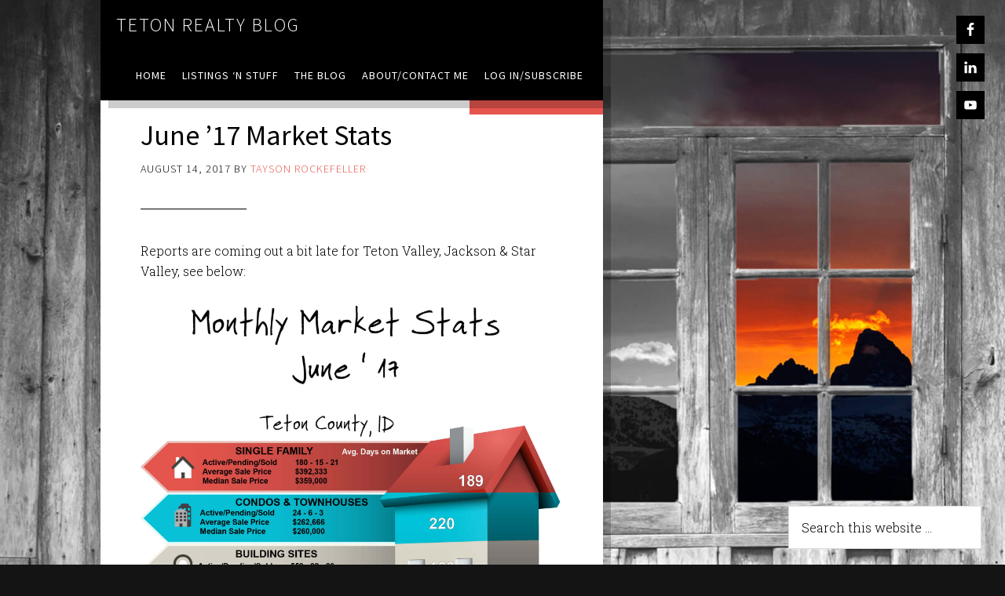

--- FILE ---
content_type: text/html; charset=UTF-8
request_url: https://tetonrealtyblog.com/june-17-market-stats/
body_size: 9949
content:
<!DOCTYPE html><html lang="en-US"><head ><meta charset="UTF-8" /><meta name="viewport" content="width=device-width, initial-scale=1" /><meta name='robots' content='index, follow, max-image-preview:large, max-snippet:-1, max-video-preview:-1' /><title>June &#039;17 Market Stats - Teton Realty Blog</title><link rel="canonical" href="https://tetonrealtyblog.com/june-17-market-stats/" /><meta property="og:locale" content="en_US" /><meta property="og:type" content="article" /><meta property="og:title" content="June &#039;17 Market Stats - Teton Realty Blog" /><meta property="og:description" content="Reports are coming out a bit late for Teton Valley, Jackson &amp; Star Valley, see below: &nbsp;" /><meta property="og:url" content="https://tetonrealtyblog.com/june-17-market-stats/" /><meta property="og:site_name" content="Teton Realty Blog" /><meta property="article:publisher" content="https://www.facebook.com/TaysonRockefellerTetonValleyRealty/?fref=ts" /><meta property="article:published_time" content="2017-08-14T20:15:38+00:00" /><meta property="og:image" content="https://tetonrealtyblog.com/wp-content/uploads/2017/08/June-17-Market-Stats-1.jpg" /><meta name="author" content="Tayson Rockefeller" /><meta name="twitter:card" content="summary_large_image" /> <script type="application/ld+json" class="yoast-schema-graph">{"@context":"https://schema.org","@graph":[{"@type":"WebPage","@id":"https://tetonrealtyblog.com/june-17-market-stats/","url":"https://tetonrealtyblog.com/june-17-market-stats/","name":"June '17 Market Stats - Teton Realty Blog","isPartOf":{"@id":"https://tetonrealtyblog.com/#website"},"primaryImageOfPage":{"@id":"https://tetonrealtyblog.com/june-17-market-stats/#primaryimage"},"image":{"@id":"https://tetonrealtyblog.com/june-17-market-stats/#primaryimage"},"thumbnailUrl":"https://tetonrealtyblog.com/wp-content/uploads/2017/08/June-17-Market-Stats-1.jpg","datePublished":"2017-08-14T20:15:38+00:00","dateModified":"2017-08-14T20:15:38+00:00","author":{"@id":"https://tetonrealtyblog.com/#/schema/person/76199fbdb31684b33e9254840f9e4567"},"breadcrumb":{"@id":"https://tetonrealtyblog.com/june-17-market-stats/#breadcrumb"},"inLanguage":"en-US","potentialAction":[{"@type":"ReadAction","target":["https://tetonrealtyblog.com/june-17-market-stats/"]}]},{"@type":"ImageObject","inLanguage":"en-US","@id":"https://tetonrealtyblog.com/june-17-market-stats/#primaryimage","url":"https://tetonrealtyblog.com/wp-content/uploads/2017/08/June-17-Market-Stats-1.jpg","contentUrl":"https://tetonrealtyblog.com/wp-content/uploads/2017/08/June-17-Market-Stats-1.jpg"},{"@type":"BreadcrumbList","@id":"https://tetonrealtyblog.com/june-17-market-stats/#breadcrumb","itemListElement":[{"@type":"ListItem","position":1,"name":"Home","item":"https://tetonrealtyblog.com/"},{"@type":"ListItem","position":2,"name":"June &#8217;17 Market Stats"}]},{"@type":"WebSite","@id":"https://tetonrealtyblog.com/#website","url":"https://tetonrealtyblog.com/","name":"Teton Realty Blog","description":"Teton Region Real Estate Market Stats, Articles &amp; News","potentialAction":[{"@type":"SearchAction","target":{"@type":"EntryPoint","urlTemplate":"https://tetonrealtyblog.com/?s={search_term_string}"},"query-input":"required name=search_term_string"}],"inLanguage":"en-US"},{"@type":"Person","@id":"https://tetonrealtyblog.com/#/schema/person/76199fbdb31684b33e9254840f9e4567","name":"Tayson Rockefeller","image":{"@type":"ImageObject","inLanguage":"en-US","@id":"https://tetonrealtyblog.com/#/schema/person/image/","url":"https://secure.gravatar.com/avatar/9cc28ccf761e35358517769516a6ea13?s=96&d=mm&r=g","contentUrl":"https://secure.gravatar.com/avatar/9cc28ccf761e35358517769516a6ea13?s=96&d=mm&r=g","caption":"Tayson Rockefeller"},"url":"https://tetonrealtyblog.com/author/tayson/"}]}</script> <link rel='dns-prefetch' href='//fonts.googleapis.com' /><link rel="alternate" type="application/rss+xml" title="Teton Realty Blog &raquo; Feed" href="https://tetonrealtyblog.com/feed/" /><link rel="alternate" type="application/rss+xml" title="Teton Realty Blog &raquo; Comments Feed" href="https://tetonrealtyblog.com/comments/feed/" /><link rel="alternate" type="application/rss+xml" title="Teton Realty Blog &raquo; June &#8217;17 Market Stats Comments Feed" href="https://tetonrealtyblog.com/june-17-market-stats/feed/" /> <script defer src="[data-uri]"></script> <style type="text/css">img.wp-smiley,
img.emoji {
	display: inline !important;
	border: none !important;
	box-shadow: none !important;
	height: 1em !important;
	width: 1em !important;
	margin: 0 0.07em !important;
	vertical-align: -0.1em !important;
	background: none !important;
	padding: 0 !important;
}</style><link rel='stylesheet' id='formidable-css' href='https://tetonrealtyblog.com/wp-content/cache/autoptimize/css/autoptimize_single_2467bf0d3897ddb375fe50d087bbcb5d.css?ver=412024' type='text/css' media='all' /><link rel='stylesheet' id='jquery.bxslider-css' href='https://tetonrealtyblog.com/wp-content/cache/autoptimize/css/autoptimize_single_337de1e02c8e987bfe0173a919987a7c.css?ver=6.2.8' type='text/css' media='all' /><link rel='stylesheet' id='Axl_Testimonials_Widget-css' href='https://tetonrealtyblog.com/wp-content/cache/autoptimize/css/autoptimize_single_21ffffdeed5cccafbd7da2f4270d96a4.css?ver=6.2.8' type='text/css' media='all' /><link rel='stylesheet' id='Axl_Testimonials_Widget_Premium-css' href='https://tetonrealtyblog.com/wp-content/cache/autoptimize/css/autoptimize_single_beb359db875e069c17067ae04ae60077.css?ver=6.2.8' type='text/css' media='all' /><link rel='stylesheet' id='dashicons-css' href='https://tetonrealtyblog.com/wp-includes/css/dashicons.min.css?ver=6.2.8' type='text/css' media='all' /><link rel='stylesheet' id='elusive-css' href='https://tetonrealtyblog.com/wp-content/plugins/menu-icons/vendor/codeinwp/icon-picker/css/types/elusive.min.css?ver=2.0' type='text/css' media='all' /><link rel='stylesheet' id='menu-icon-font-awesome-css' href='https://tetonrealtyblog.com/wp-content/plugins/menu-icons/css/fontawesome/css/all.min.css?ver=5.15.4' type='text/css' media='all' /><link rel='stylesheet' id='foundation-icons-css' href='https://tetonrealtyblog.com/wp-content/plugins/menu-icons/vendor/codeinwp/icon-picker/css/types/foundation-icons.min.css?ver=3.0' type='text/css' media='all' /><link rel='stylesheet' id='genericons-css' href='https://tetonrealtyblog.com/wp-content/plugins/menu-icons/vendor/codeinwp/icon-picker/css/types/genericons.min.css?ver=3.4' type='text/css' media='all' /><link rel='stylesheet' id='menu-icons-extra-css' href='https://tetonrealtyblog.com/wp-content/plugins/menu-icons/css/extra.min.css?ver=0.13.5' type='text/css' media='all' /><link rel='stylesheet' id='the-411-pro-theme-css' href='https://tetonrealtyblog.com/wp-content/cache/autoptimize/css/autoptimize_single_2bd88a44b5691f2ca1c78ae9f5485277.css?ver=1.1' type='text/css' media='all' /><link rel='stylesheet' id='wp-block-library-css' href='https://tetonrealtyblog.com/wp-includes/css/dist/block-library/style.min.css?ver=6.2.8' type='text/css' media='all' /><link rel='stylesheet' id='classic-theme-styles-css' href='https://tetonrealtyblog.com/wp-includes/css/classic-themes.min.css?ver=6.2.8' type='text/css' media='all' /><style id='global-styles-inline-css' type='text/css'>body{--wp--preset--color--black: #000000;--wp--preset--color--cyan-bluish-gray: #abb8c3;--wp--preset--color--white: #ffffff;--wp--preset--color--pale-pink: #f78da7;--wp--preset--color--vivid-red: #cf2e2e;--wp--preset--color--luminous-vivid-orange: #ff6900;--wp--preset--color--luminous-vivid-amber: #fcb900;--wp--preset--color--light-green-cyan: #7bdcb5;--wp--preset--color--vivid-green-cyan: #00d084;--wp--preset--color--pale-cyan-blue: #8ed1fc;--wp--preset--color--vivid-cyan-blue: #0693e3;--wp--preset--color--vivid-purple: #9b51e0;--wp--preset--gradient--vivid-cyan-blue-to-vivid-purple: linear-gradient(135deg,rgba(6,147,227,1) 0%,rgb(155,81,224) 100%);--wp--preset--gradient--light-green-cyan-to-vivid-green-cyan: linear-gradient(135deg,rgb(122,220,180) 0%,rgb(0,208,130) 100%);--wp--preset--gradient--luminous-vivid-amber-to-luminous-vivid-orange: linear-gradient(135deg,rgba(252,185,0,1) 0%,rgba(255,105,0,1) 100%);--wp--preset--gradient--luminous-vivid-orange-to-vivid-red: linear-gradient(135deg,rgba(255,105,0,1) 0%,rgb(207,46,46) 100%);--wp--preset--gradient--very-light-gray-to-cyan-bluish-gray: linear-gradient(135deg,rgb(238,238,238) 0%,rgb(169,184,195) 100%);--wp--preset--gradient--cool-to-warm-spectrum: linear-gradient(135deg,rgb(74,234,220) 0%,rgb(151,120,209) 20%,rgb(207,42,186) 40%,rgb(238,44,130) 60%,rgb(251,105,98) 80%,rgb(254,248,76) 100%);--wp--preset--gradient--blush-light-purple: linear-gradient(135deg,rgb(255,206,236) 0%,rgb(152,150,240) 100%);--wp--preset--gradient--blush-bordeaux: linear-gradient(135deg,rgb(254,205,165) 0%,rgb(254,45,45) 50%,rgb(107,0,62) 100%);--wp--preset--gradient--luminous-dusk: linear-gradient(135deg,rgb(255,203,112) 0%,rgb(199,81,192) 50%,rgb(65,88,208) 100%);--wp--preset--gradient--pale-ocean: linear-gradient(135deg,rgb(255,245,203) 0%,rgb(182,227,212) 50%,rgb(51,167,181) 100%);--wp--preset--gradient--electric-grass: linear-gradient(135deg,rgb(202,248,128) 0%,rgb(113,206,126) 100%);--wp--preset--gradient--midnight: linear-gradient(135deg,rgb(2,3,129) 0%,rgb(40,116,252) 100%);--wp--preset--duotone--dark-grayscale: url('#wp-duotone-dark-grayscale');--wp--preset--duotone--grayscale: url('#wp-duotone-grayscale');--wp--preset--duotone--purple-yellow: url('#wp-duotone-purple-yellow');--wp--preset--duotone--blue-red: url('#wp-duotone-blue-red');--wp--preset--duotone--midnight: url('#wp-duotone-midnight');--wp--preset--duotone--magenta-yellow: url('#wp-duotone-magenta-yellow');--wp--preset--duotone--purple-green: url('#wp-duotone-purple-green');--wp--preset--duotone--blue-orange: url('#wp-duotone-blue-orange');--wp--preset--font-size--small: 13px;--wp--preset--font-size--medium: 20px;--wp--preset--font-size--large: 36px;--wp--preset--font-size--x-large: 42px;--wp--preset--spacing--20: 0.44rem;--wp--preset--spacing--30: 0.67rem;--wp--preset--spacing--40: 1rem;--wp--preset--spacing--50: 1.5rem;--wp--preset--spacing--60: 2.25rem;--wp--preset--spacing--70: 3.38rem;--wp--preset--spacing--80: 5.06rem;--wp--preset--shadow--natural: 6px 6px 9px rgba(0, 0, 0, 0.2);--wp--preset--shadow--deep: 12px 12px 50px rgba(0, 0, 0, 0.4);--wp--preset--shadow--sharp: 6px 6px 0px rgba(0, 0, 0, 0.2);--wp--preset--shadow--outlined: 6px 6px 0px -3px rgba(255, 255, 255, 1), 6px 6px rgba(0, 0, 0, 1);--wp--preset--shadow--crisp: 6px 6px 0px rgba(0, 0, 0, 1);}:where(.is-layout-flex){gap: 0.5em;}body .is-layout-flow > .alignleft{float: left;margin-inline-start: 0;margin-inline-end: 2em;}body .is-layout-flow > .alignright{float: right;margin-inline-start: 2em;margin-inline-end: 0;}body .is-layout-flow > .aligncenter{margin-left: auto !important;margin-right: auto !important;}body .is-layout-constrained > .alignleft{float: left;margin-inline-start: 0;margin-inline-end: 2em;}body .is-layout-constrained > .alignright{float: right;margin-inline-start: 2em;margin-inline-end: 0;}body .is-layout-constrained > .aligncenter{margin-left: auto !important;margin-right: auto !important;}body .is-layout-constrained > :where(:not(.alignleft):not(.alignright):not(.alignfull)){max-width: var(--wp--style--global--content-size);margin-left: auto !important;margin-right: auto !important;}body .is-layout-constrained > .alignwide{max-width: var(--wp--style--global--wide-size);}body .is-layout-flex{display: flex;}body .is-layout-flex{flex-wrap: wrap;align-items: center;}body .is-layout-flex > *{margin: 0;}:where(.wp-block-columns.is-layout-flex){gap: 2em;}.has-black-color{color: var(--wp--preset--color--black) !important;}.has-cyan-bluish-gray-color{color: var(--wp--preset--color--cyan-bluish-gray) !important;}.has-white-color{color: var(--wp--preset--color--white) !important;}.has-pale-pink-color{color: var(--wp--preset--color--pale-pink) !important;}.has-vivid-red-color{color: var(--wp--preset--color--vivid-red) !important;}.has-luminous-vivid-orange-color{color: var(--wp--preset--color--luminous-vivid-orange) !important;}.has-luminous-vivid-amber-color{color: var(--wp--preset--color--luminous-vivid-amber) !important;}.has-light-green-cyan-color{color: var(--wp--preset--color--light-green-cyan) !important;}.has-vivid-green-cyan-color{color: var(--wp--preset--color--vivid-green-cyan) !important;}.has-pale-cyan-blue-color{color: var(--wp--preset--color--pale-cyan-blue) !important;}.has-vivid-cyan-blue-color{color: var(--wp--preset--color--vivid-cyan-blue) !important;}.has-vivid-purple-color{color: var(--wp--preset--color--vivid-purple) !important;}.has-black-background-color{background-color: var(--wp--preset--color--black) !important;}.has-cyan-bluish-gray-background-color{background-color: var(--wp--preset--color--cyan-bluish-gray) !important;}.has-white-background-color{background-color: var(--wp--preset--color--white) !important;}.has-pale-pink-background-color{background-color: var(--wp--preset--color--pale-pink) !important;}.has-vivid-red-background-color{background-color: var(--wp--preset--color--vivid-red) !important;}.has-luminous-vivid-orange-background-color{background-color: var(--wp--preset--color--luminous-vivid-orange) !important;}.has-luminous-vivid-amber-background-color{background-color: var(--wp--preset--color--luminous-vivid-amber) !important;}.has-light-green-cyan-background-color{background-color: var(--wp--preset--color--light-green-cyan) !important;}.has-vivid-green-cyan-background-color{background-color: var(--wp--preset--color--vivid-green-cyan) !important;}.has-pale-cyan-blue-background-color{background-color: var(--wp--preset--color--pale-cyan-blue) !important;}.has-vivid-cyan-blue-background-color{background-color: var(--wp--preset--color--vivid-cyan-blue) !important;}.has-vivid-purple-background-color{background-color: var(--wp--preset--color--vivid-purple) !important;}.has-black-border-color{border-color: var(--wp--preset--color--black) !important;}.has-cyan-bluish-gray-border-color{border-color: var(--wp--preset--color--cyan-bluish-gray) !important;}.has-white-border-color{border-color: var(--wp--preset--color--white) !important;}.has-pale-pink-border-color{border-color: var(--wp--preset--color--pale-pink) !important;}.has-vivid-red-border-color{border-color: var(--wp--preset--color--vivid-red) !important;}.has-luminous-vivid-orange-border-color{border-color: var(--wp--preset--color--luminous-vivid-orange) !important;}.has-luminous-vivid-amber-border-color{border-color: var(--wp--preset--color--luminous-vivid-amber) !important;}.has-light-green-cyan-border-color{border-color: var(--wp--preset--color--light-green-cyan) !important;}.has-vivid-green-cyan-border-color{border-color: var(--wp--preset--color--vivid-green-cyan) !important;}.has-pale-cyan-blue-border-color{border-color: var(--wp--preset--color--pale-cyan-blue) !important;}.has-vivid-cyan-blue-border-color{border-color: var(--wp--preset--color--vivid-cyan-blue) !important;}.has-vivid-purple-border-color{border-color: var(--wp--preset--color--vivid-purple) !important;}.has-vivid-cyan-blue-to-vivid-purple-gradient-background{background: var(--wp--preset--gradient--vivid-cyan-blue-to-vivid-purple) !important;}.has-light-green-cyan-to-vivid-green-cyan-gradient-background{background: var(--wp--preset--gradient--light-green-cyan-to-vivid-green-cyan) !important;}.has-luminous-vivid-amber-to-luminous-vivid-orange-gradient-background{background: var(--wp--preset--gradient--luminous-vivid-amber-to-luminous-vivid-orange) !important;}.has-luminous-vivid-orange-to-vivid-red-gradient-background{background: var(--wp--preset--gradient--luminous-vivid-orange-to-vivid-red) !important;}.has-very-light-gray-to-cyan-bluish-gray-gradient-background{background: var(--wp--preset--gradient--very-light-gray-to-cyan-bluish-gray) !important;}.has-cool-to-warm-spectrum-gradient-background{background: var(--wp--preset--gradient--cool-to-warm-spectrum) !important;}.has-blush-light-purple-gradient-background{background: var(--wp--preset--gradient--blush-light-purple) !important;}.has-blush-bordeaux-gradient-background{background: var(--wp--preset--gradient--blush-bordeaux) !important;}.has-luminous-dusk-gradient-background{background: var(--wp--preset--gradient--luminous-dusk) !important;}.has-pale-ocean-gradient-background{background: var(--wp--preset--gradient--pale-ocean) !important;}.has-electric-grass-gradient-background{background: var(--wp--preset--gradient--electric-grass) !important;}.has-midnight-gradient-background{background: var(--wp--preset--gradient--midnight) !important;}.has-small-font-size{font-size: var(--wp--preset--font-size--small) !important;}.has-medium-font-size{font-size: var(--wp--preset--font-size--medium) !important;}.has-large-font-size{font-size: var(--wp--preset--font-size--large) !important;}.has-x-large-font-size{font-size: var(--wp--preset--font-size--x-large) !important;}
.wp-block-navigation a:where(:not(.wp-element-button)){color: inherit;}
:where(.wp-block-columns.is-layout-flex){gap: 2em;}
.wp-block-pullquote{font-size: 1.5em;line-height: 1.6;}</style><link rel='stylesheet' id='google-font-css' href='//fonts.googleapis.com/css?family=Source+Sans+Pro%3A300%2C400%7CRoboto+Slab%3A300%2C400&#038;ver=1.1' type='text/css' media='all' /><link rel='stylesheet' id='simple-social-icons-font-css' href='https://tetonrealtyblog.com/wp-content/cache/autoptimize/css/autoptimize_single_81e8538f7aa726a386fd42cbdca9c255.css?ver=3.0.2' type='text/css' media='all' /> <!--[if lt IE 9]> <script type='text/javascript' src='https://tetonrealtyblog.com/wp-content/themes/genesis/lib/js/html5shiv.min.js?ver=3.7.3' id='html5shiv-js'></script> <![endif]--> <script type='text/javascript' src='https://tetonrealtyblog.com/wp-includes/js/jquery/jquery.min.js?ver=3.6.4' id='jquery-core-js'></script> <script defer type='text/javascript' src='https://tetonrealtyblog.com/wp-includes/js/jquery/jquery-migrate.min.js?ver=3.4.0' id='jquery-migrate-js'></script> <script defer type='text/javascript' src='https://tetonrealtyblog.com/wp-content/cache/autoptimize/js/autoptimize_single_1e2996abfe83a558c723d3c12b2ac0d3.js?ver=1.0.0' id='the-411-responsive-menu-js'></script> <script defer type='text/javascript' src='https://tetonrealtyblog.com/wp-content/cache/autoptimize/js/autoptimize_single_91d4cd427e3b6649cecaa8e689f284c7.js?ver=1.0.0' id='the-411-backstretch-js'></script> <script defer id="the-411-backstretch-set-js-extra" src="[data-uri]"></script> <script defer type='text/javascript' src='https://tetonrealtyblog.com/wp-content/cache/autoptimize/js/autoptimize_single_0c2ca303f41ff142721575617b9691ce.js?ver=1.0.0' id='the-411-backstretch-set-js'></script> <link rel="https://api.w.org/" href="https://tetonrealtyblog.com/wp-json/" /><link rel="alternate" type="application/json" href="https://tetonrealtyblog.com/wp-json/wp/v2/posts/750" /><link rel="EditURI" type="application/rsd+xml" title="RSD" href="https://tetonrealtyblog.com/xmlrpc.php?rsd" /><link rel="wlwmanifest" type="application/wlwmanifest+xml" href="https://tetonrealtyblog.com/wp-includes/wlwmanifest.xml" /><meta name="generator" content="WordPress 6.2.8" /><link rel='shortlink' href='https://tetonrealtyblog.com/?p=750' /><link rel="alternate" type="application/json+oembed" href="https://tetonrealtyblog.com/wp-json/oembed/1.0/embed?url=https%3A%2F%2Ftetonrealtyblog.com%2Fjune-17-market-stats%2F" /><link rel="alternate" type="text/xml+oembed" href="https://tetonrealtyblog.com/wp-json/oembed/1.0/embed?url=https%3A%2F%2Ftetonrealtyblog.com%2Fjune-17-market-stats%2F&#038;format=xml" /><link rel="pingback" href="https://tetonrealtyblog.com/xmlrpc.php" /><meta name="google-site-verification" content="CUDVAcdolVF3IXuanBUKADrLuPDA6gfUYPUKlsYTlS1E" /> <script>(function(i,s,o,g,r,a,m){i['GoogleAnalyticsObject']=r;i[r]=i[r]||function(){
  (i[r].q=i[r].q||[]).push(arguments)},i[r].l=1*new Date();a=s.createElement(o),
  m=s.getElementsByTagName(o)[0];a.async=1;a.src=g;m.parentNode.insertBefore(a,m)
  })(window,document,'script','https://www.google-analytics.com/analytics.js','ga');

  ga('create', 'UA-76850950-1', 'auto');
  ga('send', 'pageview');</script><style type="text/css" id="custom-background-css">body.custom-background { background-color: #141414; }</style><link rel="icon" href="https://tetonrealtyblog.com/wp-content/uploads/2016/04/cropped-Favicon2-2-32x32.png" sizes="32x32" /><link rel="icon" href="https://tetonrealtyblog.com/wp-content/uploads/2016/04/cropped-Favicon2-2-192x192.png" sizes="192x192" /><link rel="apple-touch-icon" href="https://tetonrealtyblog.com/wp-content/uploads/2016/04/cropped-Favicon2-2-180x180.png" /><meta name="msapplication-TileImage" content="https://tetonrealtyblog.com/wp-content/uploads/2016/04/cropped-Favicon2-2-270x270.png" /></head><body data-rsssl=1 class="post-template-default single single-post postid-750 single-format-standard custom-background custom-header header-full-width full-width-content" itemscope itemtype="https://schema.org/WebPage"><div class="site-container"><header class="site-header" itemscope itemtype="https://schema.org/WPHeader"><div class="wrap"><div class="title-area"><p class="site-title" itemprop="headline"><a href="https://tetonrealtyblog.com/">Teton Realty Blog</a></p><p class="site-description" itemprop="description">Teton Region Real Estate Market Stats, Articles &amp; News</p></div><nav class="nav-primary" aria-label="Main" itemscope itemtype="https://schema.org/SiteNavigationElement"><div class="wrap"><ul id="menu-home-page" class="menu genesis-nav-menu menu-primary"><li id="menu-item-6" class="menu-item menu-item-type-custom menu-item-object-custom menu-item-6"><a href="https://www.tetonrealtyblog.com/" itemprop="url"><span itemprop="name">Home</span></a></li><li id="menu-item-86" class="menu-item menu-item-type-post_type menu-item-object-page menu-item-has-children menu-item-86"><a href="https://tetonrealtyblog.com/listings-n-stuff/" itemprop="url"><span itemprop="name">Listings ‘N Stuff</span></a><ul class="sub-menu"><li id="menu-item-1493" class="menu-item menu-item-type-custom menu-item-object-custom menu-item-1493"><a href="https://www.tetonvalleyrealty.com/property-search/" itemprop="url"><span itemprop="name">Property Search</span></a></li><li id="menu-item-1494" class="menu-item menu-item-type-custom menu-item-object-custom menu-item-1494"><a href="https://www.tetonvalleyrealty.com/account/" itemprop="url"><span itemprop="name">Search Account</span></a></li></ul></li><li id="menu-item-85" class="menu-item menu-item-type-post_type menu-item-object-page menu-item-has-children menu-item-85"><a href="https://tetonrealtyblog.com/blog-categories/" itemprop="url"><span itemprop="name">The Blog</span></a><ul class="sub-menu"><li id="menu-item-77" class="menu-item menu-item-type-taxonomy menu-item-object-category menu-item-77"><a href="https://tetonrealtyblog.com/category/buyers/" itemprop="url"><span itemprop="name">Buyers</span></a></li><li id="menu-item-78" class="menu-item menu-item-type-taxonomy menu-item-object-category menu-item-78"><a href="https://tetonrealtyblog.com/category/sellers/" itemprop="url"><span itemprop="name">Sellers</span></a></li><li id="menu-item-79" class="menu-item menu-item-type-taxonomy menu-item-object-category current-post-ancestor current-menu-parent current-post-parent menu-item-79"><a href="https://tetonrealtyblog.com/category/local-info/" itemprop="url"><span itemprop="name">Local Info</span></a></li><li id="menu-item-95" class="menu-item menu-item-type-taxonomy menu-item-object-category current-post-ancestor current-menu-parent current-post-parent menu-item-95"><a href="https://tetonrealtyblog.com/category/market-reports/" itemprop="url"><span itemprop="name">Market Reports</span></a></li><li id="menu-item-826" class="menu-item menu-item-type-taxonomy menu-item-object-category menu-item-826"><a href="https://tetonrealtyblog.com/category/know-your-home/" itemprop="url"><span itemprop="name">Know Your Home</span></a></li><li id="menu-item-1485" class="menu-item menu-item-type-taxonomy menu-item-object-category menu-item-1485"><a href="https://tetonrealtyblog.com/category/local-info/teton-county-idaho/2022-teton-county-id-code/" itemprop="url"><span itemprop="name">2022 Teton County, ID Code</span></a></li><li id="menu-item-844" class="menu-item menu-item-type-post_type menu-item-object-page menu-item-844"><a href="https://tetonrealtyblog.com/blog-categories/" itemprop="url"><span itemprop="name">Pages &#038; Categories</span></a></li></ul></li><li id="menu-item-12" class="menu-item menu-item-type-post_type menu-item-object-page menu-item-has-children menu-item-12"><a href="https://tetonrealtyblog.com/about-me/" itemprop="url"><span itemprop="name">About/Contact Me</span></a><ul class="sub-menu"><li id="menu-item-11" class="menu-item menu-item-type-post_type menu-item-object-page menu-item-11"><a href="https://tetonrealtyblog.com/contact-me/" itemprop="url"><span itemprop="name">Contact Me</span></a></li><li id="menu-item-843" class="menu-item menu-item-type-post_type menu-item-object-page menu-item-843"><a href="https://tetonrealtyblog.com/about-me/" itemprop="url"><span itemprop="name">About Me</span></a></li><li id="menu-item-557" class="menu-item menu-item-type-post_type menu-item-object-page menu-item-557"><a href="https://tetonrealtyblog.com/sample-page/" itemprop="url"><span itemprop="name">Testimonials</span></a></li></ul></li><li id="menu-item-279" class="menu-item menu-item-type-post_type menu-item-object-page menu-item-has-children menu-item-279"><a href="https://tetonrealtyblog.com/log-insubscribe/" itemprop="url"><span itemprop="name">Log In/Subscribe</span></a><ul class="sub-menu"><li id="menu-item-13" class="menu-item menu-item-type-custom menu-item-object-custom menu-item-13"><a href="https://www.tetonvalleyrealty.com/account/" itemprop="url"><span itemprop="name">Account Set-Up/Log-In</span></a></li><li id="menu-item-276" class="menu-item menu-item-type-custom menu-item-object-custom menu-item-276"><a href="http://eepurl.com/bY-w7f" itemprop="url"><span itemprop="name">Weekly Newsletter</span></a></li></ul></li></ul></div></nav></div></header><div class="site-extras"><div class="social-icons"><section id="simple-social-icons-2" class="widget simple-social-icons"><div class="widget-wrap"><ul class="aligncenter"><li class="ssi-facebook"><a href="https://www.facebook.com/TaysonRockefellerTetonValleyRealty/?fref=ts" target="_blank" rel="noopener noreferrer"><svg role="img" class="social-facebook" aria-labelledby="social-facebook-2"><title id="social-facebook-2">Facebook</title><use xlink:href="https://tetonrealtyblog.com/wp-content/plugins/simple-social-icons/symbol-defs.svg#social-facebook"></use></svg></a></li><li class="ssi-linkedin"><a href="https://www.linkedin.com/in/tayson-rockefeller-59aa4b30" target="_blank" rel="noopener noreferrer"><svg role="img" class="social-linkedin" aria-labelledby="social-linkedin-2"><title id="social-linkedin-2">LinkedIn</title><use xlink:href="https://tetonrealtyblog.com/wp-content/plugins/simple-social-icons/symbol-defs.svg#social-linkedin"></use></svg></a></li><li class="ssi-youtube"><a href="https://www.youtube.com/channel/UCFfRIxkiCaNnKmx0xBJxUpg" target="_blank" rel="noopener noreferrer"><svg role="img" class="social-youtube" aria-labelledby="social-youtube-2"><title id="social-youtube-2">YouTube</title><use xlink:href="https://tetonrealtyblog.com/wp-content/plugins/simple-social-icons/symbol-defs.svg#social-youtube"></use></svg></a></li></ul></div></section></div><div class="click-here"><section id="search-3" class="widget widget_search"><div class="widget-wrap"><form class="search-form" itemprop="potentialAction" itemscope itemtype="https://schema.org/SearchAction" method="get" action="https://tetonrealtyblog.com/" role="search"><meta itemprop="target" content="https://tetonrealtyblog.com/?s={s}"/><input itemprop="query-input" type="search" name="s" placeholder="Search this website &#x2026;" /><input type="submit" value="Search"  /></form></div></section></div></div><div class="site-inner"><div class="content-sidebar-wrap"><main class="content"><article class="post-750 post type-post status-publish format-standard category-lincoln-county-wyoming category-local-info category-market-reports category-social-media category-teton-county-idaho category-teton-county-wyoming category-tetonvalleyrealty entry" itemscope itemtype="https://schema.org/CreativeWork"><header class="entry-header"><h1 class="entry-title" itemprop="headline">June &#8217;17 Market Stats</h1><p class="entry-meta"><time class="entry-time" itemprop="datePublished" datetime="2017-08-14T20:15:38+00:00">August 14, 2017</time> By <span class="entry-author" itemprop="author" itemscope itemtype="https://schema.org/Person"><a href="https://tetonrealtyblog.com/author/tayson/" class="entry-author-link" itemprop="url" rel="author"><span class="entry-author-name" itemprop="name">Tayson Rockefeller</span></a></span> <span class="entry-comments-link"><a href="https://tetonrealtyblog.com/june-17-market-stats/#respond">Leave a Comment</a></span></p></header><div class="entry-content" itemprop="text"><p>Reports are coming out a bit late for Teton Valley, Jackson &amp; Star Valley, see below:</p><p><img decoding="async" class="aligncenter size-full wp-image-752" src="https://tetonrealtyblog.com/wp-content/uploads/2017/08/June-17-Market-Stats-1.jpg" alt="" width="1850" height="4002" srcset="https://tetonrealtyblog.com/wp-content/uploads/2017/08/June-17-Market-Stats-1.jpg 1850w, https://tetonrealtyblog.com/wp-content/uploads/2017/08/June-17-Market-Stats-1-139x300.jpg 139w, https://tetonrealtyblog.com/wp-content/uploads/2017/08/June-17-Market-Stats-1-768x1661.jpg 768w, https://tetonrealtyblog.com/wp-content/uploads/2017/08/June-17-Market-Stats-1-473x1024.jpg 473w" sizes="(max-width: 1850px) 100vw, 1850px" /></p><p>&nbsp;</p></div><footer class="entry-footer"><p class="entry-meta"><span class="entry-categories">Filed Under: <a href="https://tetonrealtyblog.com/category/local-info/lincoln-county-wyoming/" rel="category tag">Lincoln County, Wyoming</a>, <a href="https://tetonrealtyblog.com/category/local-info/" rel="category tag">Local Info</a>, <a href="https://tetonrealtyblog.com/category/market-reports/" rel="category tag">Market Reports</a>, <a href="https://tetonrealtyblog.com/category/social-media/" rel="category tag">Social Media Posts</a>, <a href="https://tetonrealtyblog.com/category/local-info/teton-county-idaho/" rel="category tag">Teton County, Idaho</a>, <a href="https://tetonrealtyblog.com/category/local-info/teton-county-wyoming/" rel="category tag">Teton County, Wyoming</a>, <a href="https://tetonrealtyblog.com/category/tetonvalleyrealty/" rel="category tag">Teton Valley Realty</a></span></p></footer></article><div id="respond" class="comment-respond"><h3 id="reply-title" class="comment-reply-title">Leave a Reply <small><a rel="nofollow" id="cancel-comment-reply-link" href="/june-17-market-stats/#respond" style="display:none;">Cancel reply</a></small></h3><form action="https://tetonrealtyblog.com/wp-comments-post.php" method="post" id="commentform" class="comment-form" novalidate><p class="comment-notes"><span id="email-notes">Your email address will not be published.</span> <span class="required-field-message">Required fields are marked <span class="required">*</span></span></p><p class="comment-form-comment"><label for="comment">Comment <span class="required">*</span></label><textarea id="comment" name="comment" cols="45" rows="8" maxlength="65525" required></textarea></p><p class="comment-form-author"><label for="author">Name <span class="required">*</span></label> <input id="author" name="author" type="text" value="" size="30" maxlength="245" autocomplete="name" required /></p><p class="comment-form-email"><label for="email">Email <span class="required">*</span></label> <input id="email" name="email" type="email" value="" size="30" maxlength="100" aria-describedby="email-notes" autocomplete="email" required /></p><p class="comment-form-url"><label for="url">Website</label> <input id="url" name="url" type="url" value="" size="30" maxlength="200" autocomplete="url" /></p><p class="comment-form-cookies-consent"><input id="wp-comment-cookies-consent" name="wp-comment-cookies-consent" type="checkbox" value="yes" /> <label for="wp-comment-cookies-consent">Save my name, email, and website in this browser for the next time I comment.</label></p><p class="form-submit"><input name="submit" type="submit" id="submit" class="submit" value="Post Comment" /> <input type='hidden' name='comment_post_ID' value='750' id='comment_post_ID' /> <input type='hidden' name='comment_parent' id='comment_parent' value='0' /></p><p style="display: none;"><input type="hidden" id="akismet_comment_nonce" name="akismet_comment_nonce" value="0ed34fc341" /></p><p style="display: none !important;"><label>&#916;<textarea name="ak_hp_textarea" cols="45" rows="8" maxlength="100"></textarea></label><input type="hidden" id="ak_js_1" name="ak_js" value="176"/><script defer src="[data-uri]"></script></p></form></div></main></div></div><div class="footer-widgets"><div class="wrap"><div class="widget-area footer-widgets-1 footer-widget-area"><section id="tw_recent_testimonials_widget-2" class="widget Axl_Testimonials_Widget_Recent_Testimonials_Widget"><div class="widget-wrap"><h4 class="widget-title widgettitle">Recent Testimonials</h4><ul><li><a href="https://tetonrealtyblog.com/testimonial/douglas-v/">Douglas V.</a></li><li><a href="https://tetonrealtyblog.com/testimonial/chuck-m/">Chuck M.</a></li><li><a href="https://tetonrealtyblog.com/testimonial/terry-joy-k/">Terry &#038; Joy K.</a></li></ul></div></section></div><div class="widget-area footer-widgets-2 footer-widget-area"><section id="text-5" class="widget widget_text"><div class="widget-wrap"><div class="textwidget"><a href="http://tetonvalleyrealty.com"><img src="https://tetonrealtyblog.com/wp-content/uploads/2022/07/TVR-Logo-White-Transparent.png" alt="Teton Valley Realty" width="225" height="120" class="alignright size-full wp-image-253" /></a></div></div></section></div></div></div><footer class="site-footer" itemscope itemtype="https://schema.org/WPFooter"><div class="wrap">Copyright Teton Realty Blog&#x000A9;&nbsp;2026 - Tayson Rockefeller - <a href="/cdn-cgi/l/email-protection" class="__cf_email__" data-cfemail="11657068627e7f516574657e7f67707d7d74686374707d65683f727e7c">[email&#160;protected]</a> - 208-709-1333 - <a href="https://tetonrealtyblog.com/sitemap/">sitemap</a> | <a href="https://tetonrealtyblog.com/privacy-policy-copyright/">Privacy Policy, Copyright & Terms of Use</a></div></footer></div><style type="text/css" media="screen">#simple-social-icons-2 ul li a, #simple-social-icons-2 ul li a:hover, #simple-social-icons-2 ul li a:focus { background-color: #000000 !important; border-radius: 0px; color: #ffffff !important; border: 0px #ffffff solid !important; font-size: 18px; padding: 9px; }  #simple-social-icons-2 ul li a:hover, #simple-social-icons-2 ul li a:focus { background-color: #e5554e !important; border-color: #ffffff !important; color: #ffffff !important; }  #simple-social-icons-2 ul li a:focus { outline: 1px dotted #e5554e !important; }</style><script data-cfasync="false" src="/cdn-cgi/scripts/5c5dd728/cloudflare-static/email-decode.min.js"></script><script defer type='text/javascript' src='https://tetonrealtyblog.com/wp-includes/js/comment-reply.min.js?ver=6.2.8' id='comment-reply-js'></script> <script defer type='text/javascript' src='https://tetonrealtyblog.com/wp-content/cache/autoptimize/js/autoptimize_single_94bc4228bb5941670e191e40a6bc44bd.js?ver=1680380502' id='akismet-frontend-js'></script> <script defer type='text/javascript' src='//tetonrealtyblog.com/wp-content/plugins/testimonials-widget/includes/libraries/testimonials-widget/includes/libraries/bxslider-4/dist/jquery.bxslider.min.js?ver=4.1.2' id='jquery.bxslider-js'></script> <script defer type='text/javascript' src='//tetonrealtyblog.com/wp-content/plugins/testimonials-widget/assets/js/jquery.cookie.min.js?ver=1.3.1' id='jquery.cookie-js'></script> <script defer type='text/javascript' src='//tetonrealtyblog.com/wp-content/plugins/testimonials-widget/assets/js/jquery.raty.min.js?ver=2.5.2' id='jquery.raty-js'></script> <script defer src="https://static.cloudflareinsights.com/beacon.min.js/vcd15cbe7772f49c399c6a5babf22c1241717689176015" integrity="sha512-ZpsOmlRQV6y907TI0dKBHq9Md29nnaEIPlkf84rnaERnq6zvWvPUqr2ft8M1aS28oN72PdrCzSjY4U6VaAw1EQ==" data-cf-beacon='{"version":"2024.11.0","token":"5b577a34a8fd44919aece721b4dcd6fb","r":1,"server_timing":{"name":{"cfCacheStatus":true,"cfEdge":true,"cfExtPri":true,"cfL4":true,"cfOrigin":true,"cfSpeedBrain":true},"location_startswith":null}}' crossorigin="anonymous"></script>
</body></html>

--- FILE ---
content_type: text/css
request_url: https://tetonrealtyblog.com/wp-content/cache/autoptimize/css/autoptimize_single_beb359db875e069c17067ae04ae60077.css?ver=6.2.8
body_size: 64
content:
.testimonials-widget-premium-excerpt{font-style:italic;margin-bottom:1em}.testimonials-widget-premium.links .testimonials-widget-testimonial{clear:left}.testimonials-widget-testimonial .ratings{float:left;margin-left:.2em}.testimonials-widget-premium-form .emphasize{font-style:italic}.testimonials-widget-premium-form .error{color:red}.testimonials-widget-premium-form .hpsc{display:none}.bx-wrapper .testimonials-widget-testimonial .ratings img{display:inline}.testimonials-widget-testimonials .bx-prev{float:left;background:url(//tetonrealtyblog.com/wp-content/plugins/testimonials-widget/assets/css/../../includes/libraries/testimonials-widget/includes/libraries/bxslider-4/dist/images/controls.png) no-repeat 0 -32px}.testimonials-widget-testimonials .bx-next{float:right;background:url(//tetonrealtyblog.com/wp-content/plugins/testimonials-widget/assets/css/../../includes/libraries/testimonials-widget/includes/libraries/bxslider-4/dist/images/controls.png) no-repeat -43px -32px}.testimonials-widget-testimonials .bx-prev:hover{background-position:0 0}.testimonials-widget-testimonials .bx-next:hover{background-position:-43px 0}.testimonials-widget-testimonials.bx-controls{height:32px}.testimonials-widget-testimonials.bx-controls a{width:32px;height:32px;text-indent:-9999px;direction:ltr;z-index:9999;margin-bottom:1em;margin-top:32px}.testimonials-widget-testimonials.bx-controls .disabled{display:none}.bx-wrapper{margin-bottom:1em}.testimonials-widget-premium .paging{clear:both;font-weight:700;height:1.4em}.testimonials-widget-premium .paging.prepend{margin-bottom:1em}.testimonials-widget-premium .paging.append{margin-top:1em}.testimonials-widget-premium .alignleft{float:left}.testimonials-widget-premium .alignright{float:right}

--- FILE ---
content_type: text/css
request_url: https://tetonrealtyblog.com/wp-content/cache/autoptimize/css/autoptimize_single_2bd88a44b5691f2ca1c78ae9f5485277.css?ver=1.1
body_size: 4503
content:
article,aside,details,figcaption,figure,footer,header,hgroup,main,nav,section,summary{display:block}audio,canvas,video{display:inline-block}audio:not([controls]){display:none;height:0}[hidden],template{display:none}html{font-family:sans-serif;-ms-text-size-adjust:100%;-webkit-text-size-adjust:100%}body{margin:0}a{background:0 0}a:focus{outline:thin dotted}a:active,a:hover{outline:0}h1{font-size:2em;margin:.67em 0}abbr[title]{border-bottom:1px dotted}b,strong{font-weight:700}dfn{font-style:italic}hr{-moz-box-sizing:content-box;box-sizing:content-box;height:0}mark{background:#ff0;color:#000}code,kbd,pre,samp{font-family:monospace,serif;font-size:1em}pre{white-space:pre-wrap}q{quotes:"\201C" "\201D" "\2018" "\2019"}small{font-size:80%}sub,sup{font-size:75%;line-height:0;position:relative;vertical-align:baseline}sup{top:-.5em}sub{bottom:-.25em}img{border:0}svg:not(:root){overflow:hidden}figure{margin:0}fieldset{border:1px solid silver;margin:0 2px;padding:.35em .625em .75em}legend{border:0;padding:0}button,input,select,textarea{font-family:inherit;font-size:100%;margin:0}button,input{line-height:normal}button,select{text-transform:none}button,html input[type=button],input[type=reset],input[type=submit]{-webkit-appearance:button;cursor:pointer}button[disabled],html input[disabled]{cursor:default}input[type=checkbox],input[type=radio]{box-sizing:border-box;padding:0}input[type=search]{-webkit-appearance:textfield;-moz-box-sizing:content-box;-webkit-box-sizing:content-box;box-sizing:content-box}input[type=search]::-webkit-search-cancel-button,input[type=search]::-webkit-search-decoration{-webkit-appearance:none}button::-moz-focus-inner,input::-moz-focus-inner{border:0;padding:0}textarea{overflow:auto;vertical-align:top}table{border-collapse:collapse;border-spacing:0}*,input[type=search]{-webkit-box-sizing:border-box;-moz-box-sizing:border-box;box-sizing:border-box}.author-box:before,.clearfix:before,.entry:before,.entry-content:before,.footer-widgets:before,.nav-primary:before,.nav-secondary:before,.pagination:before,.site-container:before,.site-extras:before,.site-footer:before,.site-header:before,.site-inner:before,.widget:before,.wrap:before{content:" ";display:table}.author-box:after,.clearfix:after,.entry:after,.entry-content:after,.footer-widgets:after,.nav-primary:after,.nav-secondary:after,.pagination:after,.site-container:after,.site-extras:after,.site-footer:after,.site-header:after,.site-inner:after,.widget:after,.wrap:after{clear:both;content:" ";display:table}body{background-color:#fff;color:#000;font-family:'Roboto Slab',serif;font-size:16px;font-weight:300;line-height:1.625;position:relative}a,input:focus,input[type=button],input[type=reset],input[type=submit],textarea:focus,.button{-webkit-transition:all .1s ease-in-out;-moz-transition:all .1s ease-in-out;-ms-transition:all .1s ease-in-out;-o-transition:all .1s ease-in-out;transition:all .1s ease-in-out}::-moz-selection{background-color:#000;color:#fff}::selection{background-color:#000;color:#fff}a{color:#e5554e;text-decoration:none}a:hover{color:#000}a.more-link{background-color:#000;clear:both;display:block;font-family:'Source Sans Pro',sans-serif;font-size:14px;font-weight:300;letter-spacing:1px;margin-top:30px;padding:12px;text-align:center;text-transform:uppercase}a.more-link:hover{background-color:#e5554e}a.more-link,a.more-link:hover{border:none;color:#fff}p{margin:0 0 24px;padding:0}b,strong{font-weight:400}ol,ul{margin:0;padding:0}li{list-style-type:none}blockquote,blockquote:before{color:#999}blockquote{margin:40px}blockquote:before{content:"\201C";display:block;font-size:30px;height:0;left:-20px;position:relative;top:-10px}cite{font-style:normal}h1,h2,h3,h4,h5,h6{color:#000;font-family:'Source Sans Pro',sans-serif;font-weight:400;line-height:1.2;margin:0 0 20px}h1{font-size:36px}h2{font-size:30px}h3,h4{font-size:24px}h5,h6{font-size:18px}embed,iframe,img,object,video,.wp-caption{max-width:100%}img{height:auto}.featured-content img,.gallery img{width:auto}.gallery{overflow:hidden;margin-bottom:28px}.gallery-item{float:left;margin:0;padding:0 4px;text-align:center;width:100%}.gallery-columns-2 .gallery-item{width:50%}.gallery-columns-3 .gallery-item{width:33%}.gallery-columns-4 .gallery-item{width:25%}.gallery-columns-5 .gallery-item{width:20%}.gallery-columns-6 .gallery-item{width:16.6666%}.gallery-columns-7 .gallery-item{width:14.2857%}.gallery-columns-8 .gallery-item{width:12.5%}.gallery-columns-9 .gallery-item{width:11.1111%}.gallery-columns-2 .gallery-item:nth-child(2n+1),.gallery-columns-3 .gallery-item:nth-child(3n+1),.gallery-columns-4 .gallery-item:nth-child(4n+1),.gallery-columns-5 .gallery-item:nth-child(5n+1),.gallery-columns-6 .gallery-item:nth-child(6n+1),.gallery-columns-7 .gallery-item:nth-child(7n+1),.gallery-columns-8 .gallery-item:nth-child(8n+1),.gallery-columns-9 .gallery-item:nth-child(9n+1){clear:left}.gallery .gallery-item img{border:none;height:auto;margin:0}input,select,textarea{background-color:#fff;border:1px solid #ddd;color:#000;font-size:16px;font-weight:300;padding:16px;width:100%}input:focus,textarea:focus,.footer-widgets input{border:1px solid #000;outline:none}input[type=checkbox],input[type=image],input[type=radio]{width:auto}::-moz-placeholder{color:#000;opacity:1;font-weight:300}::-webkit-input-placeholder{color:#000;font-weight:300}button,input[type=button],input[type=reset],input[type=submit],.button{background-color:#e5554e;border:none;color:#fff;cursor:pointer;font-family:'Source Sans Pro',sans-serif;font-size:16px;font-weight:300;letter-spacing:1px;padding:16px 24px;text-transform:uppercase;width:auto}button:hover,input:hover[type=button],input:hover[type=reset],input:hover[type=submit],.button:hover{background-color:#d0493b;color:#fff}.button{display:inline-block}input[type=search]::-webkit-search-cancel-button,input[type=search]::-webkit-search-results-button{display:none}table{border-collapse:collapse;border-spacing:0;line-height:2;margin-bottom:40px;width:100%}tbody{border-bottom:1px solid #ddd}td,th{text-align:left}td{border-top:1px solid #ddd;padding:6px 0}th{font-weight:700;text-transform:uppercase}.site-container{float:left;margin-left:10%;max-width:800px;width:50%}.site-inner{clear:both;margin-top:100px}.the-411-landing .site-inner{margin-top:40px}.content{float:left;width:740px}.full-width-content .content{width:100%}.five-sixths,.four-sixths,.one-fourth,.one-half,.one-sixth,.one-third,.three-fourths,.three-sixths,.two-fourths,.two-sixths,.two-thirds{float:left;margin-left:2.564102564102564%}.one-half,.three-sixths,.two-fourths{width:48.717948717948715%}.one-third,.two-sixths{width:31.623931623931625%}.four-sixths,.two-thirds{width:65.81196581196582%}.one-fourth{width:23.076923076923077%}.three-fourths{width:74.35897435897436%}.one-sixth{width:14.52991452991453%}.five-sixths{width:82.90598290598291%}.first{clear:both;margin-left:0}.avatar{float:left}.author-box .avatar{height:70px;width:70px}.entry-comments .avatar{height:48px;width:48px}.alignleft .avatar,.author-box .avatar{margin-right:24px}.alignright .avatar{margin-left:24px}.comment .avatar{margin:0 16px 24px 0}.archive-description,.author-box,.breadcrumb{background-color:#fff;-webkit-box-shadow:10px 10px 0px rgba(0,0,0,.2);-moz-box-shadow:10px 10px 0px rgba(0,0,0,.2);box-shadow:10px 10px 0px rgba(0,0,0,.2);margin-bottom:40px;padding:7% 8%}.breadcrumb{padding:4% 8%}.author-box-title{color:#000;font-family:'Roboto Slab',serif;font-size:16px;margin-bottom:4px}.archive-description p:last-child,.author-box p:last-child{margin-bottom:0}.search-form{overflow:hidden;width:100%}.genesis-nav-menu .search input[type=submit],.widget_search input[type=submit]{border:0;clip:rect(0,0,0,0);height:1px;margin:-1px;padding:0;position:absolute;width:1px}.archive-title{font-size:20px}.search-results .archive-title{margin-bottom:0}.entry-title{font-size:36px;font-weight:400;margin-bottom:10px}.page .entry-title{margin-bottom:20px}.entry-title a{color:#000}.entry-title a:hover{color:#e5554e}.widget-title{font-size:20px;letter-spacing:1px;margin-bottom:20px;text-transform:uppercase}.footer-widgets .widget-title{color:#fff}.alignleft{float:left;text-align:left}.alignright{float:right;text-align:right}a.alignleft,a.alignnone,a.alignright{max-width:100%}a.alignnone{display:inline-block}a.aligncenter img{display:block;margin:0 auto}img.alignnone,.alignnone{margin-bottom:12px}a.alignleft,img.alignleft,.wp-caption.alignleft{margin:0 24px 12px 0}a.alignright,img.alignright,.wp-caption.alignright{margin:0 0 12px 24px}.wp-caption-text{font-weight:400;text-align:center}.entry-content p.wp-caption-text{margin-bottom:0}.gallery-caption,.entry-content .gallery-caption{line-height:1;margin:0 0 10px}.widget{margin-bottom:30px;word-wrap:break-word}.widget li{border-bottom:1px solid #ddd;list-style-type:none;margin-bottom:8px;padding-bottom:8px;text-align:left;word-wrap:break-word}.widget ol>li{list-style-position:inside;list-style-type:decimal;padding-left:20px;text-indent:-20px}.widget ul ol>li{list-style-position:outside;text-indent:0}.widget li li{border:none;margin:0 0 0 30px;padding:0}.widget ol>li:last-child,.widget ul>li:last-child{border-width:0;margin-bottom:0;padding-bottom:0}.widget:last-child{margin:0}.enews-widget{color:#fff}.enews-widget input{border:none;margin-right:-4px;padding:16px 24px 15px;width:60%}.content .enews-widget input:focus{border:none}.enews-widget input[type=submit]{background-color:#e5554e;color:#fff;margin:0;padding:17px 24px 15px;width:auto}.enews-widget input:hover[type=submit]{background-color:#d0493b}.enews form+p{margin-top:24px}#wpstats{display:none}.site-header{background-color:#000;-webkit-box-shadow:10px 10px 0px rgba(0,0,0,.2);-moz-box-shadow:10px 10px 0px rgba(0,0,0,.2);box-shadow:10px 10px 0px rgba(0,0,0,.2);left:10%;max-width:800px;min-height:60px;position:fixed;top:0;width:50%;z-index:999}.admin-bar .site-header{top:32px}.site-header .wrap{overflow:hidden}.title-area{float:left;padding:20px}.header-image .title-area{margin:0 5px;padding:0;width:200px}.site-title{font-family:'Source Sans Pro',sans-serif;font-size:24px;letter-spacing:2px;line-height:1;margin-bottom:0;text-transform:uppercase}.site-title a{font-weight:300}.site-title a,.site-title a:hover{color:#fff}.header-image .site-title>a{background-position:center !important;float:left;min-height:60px;width:200px}.site-title{margin-bottom:0}.header-image .site-title,.site-description{display:block;text-indent:-9999px}.site-description{height:0;margin-bottom:0}.site-header .widget-area{float:right;text-align:right}.genesis-nav-menu{-webkit-font-smoothing:subpixel-antialiased;clear:both;font-family:'Source Sans Pro',sans-serif;font-size:14px;font-weight:400;letter-spacing:1px;line-height:1;padding-right:15px;width:100%}.genesis-nav-menu,.genesis-nav-menu a,.genesis-nav-menu .sub-menu .current-menu-item>a{color:#fff}.genesis-nav-menu .menu-item{border:0;display:inline-block;margin:0;padding:0;text-align:left}.genesis-nav-menu a{display:block;padding:25px 10px}.genesis-nav-menu a:hover,.genesis-nav-menu .current-menu-item>a,.genesis-nav-menu .sub-menu a:hover,.genesis-nav-menu .sub-menu .current-menu-item>a:hover{background-color:#e5554e}.genesis-nav-menu>.menu-item>a{text-transform:uppercase}.genesis-nav-menu .sub-menu{left:-9999px;opacity:0;position:absolute;-webkit-transition:opacity .4s ease-in-out;-moz-transition:opacity .4s ease-in-out;-ms-transition:opacity .4s ease-in-out;-o-transition:opacity .4s ease-in-out;transition:opacity .4s ease-in-out;width:130px;z-index:99}.genesis-nav-menu .sub-menu a{background-color:#000;font-size:14px;letter-spacing:0;padding:15px;position:relative;width:150px}.genesis-nav-menu .sub-menu .sub-menu{margin:-44px 0 0 150px}.genesis-nav-menu .menu-item:hover{position:static}.genesis-nav-menu .menu-item:hover>.sub-menu{left:auto;opacity:1}.nav-primary{float:right}.nav-secondary .genesis-nav-menu{padding-right:0}.menu-secondary>.menu-item>a{color:#fff;padding:0 10px 15px}.menu-secondary>.menu-item>a:hover,.menu-secondary>.current-menu-item>a{background:0 0}.menu-secondary .sub-menu a:hover{color:#fff}.responsive-menu-icon{cursor:pointer;display:none}.responsive-menu-icon:before{content:"\f333";color:#fff;display:block;font:normal 20px/1 'dashicons';margin:0 auto;padding-bottom:10px;text-align:center}.social-icons{max-width:25%;position:fixed;right:20px;top:20px}.social-icons .simple-social-icons ul li{float:none;margin:10px}.social-icons .simple-social-icons ul li a,.social-icons .simple-social-icons ul li a:hover{padding:15px}.social-icons .simple-social-icons ul.aligncenter li{display:block}.click-here{bottom:20px;max-width:25%;position:fixed;right:30px}.click-here a,.click-here .entry-title a{background-color:#e5554e;color:#fff;display:block;font-family:'Source Sans Pro',sans-serif;font-size:14px;font-weight:300;letter-spacing:1px;padding:10px;text-align:center;text-transform:uppercase}.click-here .featured-content a.alignleft,.click-here .featured-content a.alignnone,.click-here .featured-content a.alignright{background:0 0;padding:0}.click-here a:hover{background-color:#d0493b}.click-here p:last-child{margin-bottom:0}.click-here ul.children{margin:0}.welcome-message{background-color:#fff;-webkit-box-shadow:10px 10px 0px rgba(0,0,0,.2);-moz-box-shadow:10px 10px 0px rgba(0,0,0,.2);box-shadow:10px 10px 0px rgba(0,0,0,.2);margin-bottom:40px;overflow:hidden;padding:8%;position:relative;width:100%}.entry{background-color:#fff;-webkit-box-shadow:10px 10px 0px rgba(0,0,0,.2);-moz-box-shadow:10px 10px 0px rgba(0,0,0,.2);box-shadow:10px 10px 0px rgba(0,0,0,.2);margin-bottom:40px;overflow:hidden;padding:8%;position:relative;width:100%}.after-entry .entry{color:#000}.welcome-message .entry{-webkit-box-shadow:none;-moz-box-shadow:none;box-shadow:none;padding:0}.entry-content ol,.entry-content p,.entry-content ul{margin-bottom:26px}.archive .format-standard .entry-content p:last-child,.home .format-standard .entry-content p:last-child,.welcome-message p:last-child{margin-bottom:0}.entry-content ol,.entry-content ul{margin-left:40px}.entry-content ol>li{list-style-type:decimal}.entry-content ul>li{list-style-type:disc}.entry-content ol ol,.entry-content ul ul{margin-bottom:0}.entry-content code{background-color:#000;color:#ddd}p.entry-meta{font-family:'Source Sans Pro',sans-serif;font-size:14px;letter-spacing:1px;margin-bottom:0;text-transform:uppercase}.entry-footer .entry-meta:before,.entry-header .entry-meta:after{border-bottom:1px solid #000;content:"";display:block;width:25%}.entry-header .entry-meta:after{margin-bottom:40px;padding-bottom:40px}.entry-footer .entry-meta:before{margin-bottom:40px;padding-top:16px}.entry-categories,.entry-tags{display:block}.entry-comments-link a{background-color:#e5554e;color:#fff;font-family:'Source Sans Pro',sans-serif;font-size:14px;font-weight:300;letter-spacing:2px;padding:12px 16px;position:absolute;right:0;text-transform:uppercase;top:0}.entry-comments-link a:hover{background-color:#d0493b}.format-quote{background-color:#e5554e;font-size:20px}.format-quote a{border-bottom:1px dotted #fff;color:#fff}.format-quote a:hover{border-bottom:none}.format-quote p.source{font-family:'Source Sans Pro',sans-serif;font-size:14px;letter-spacing:1px;margin-bottom:0;text-transform:uppercase}.format-quote blockquote,.format-quote blockquote:before,.format-quote p,.format-quote p.source{color:#fff}.format-quote blockquote{margin:0}.after-entry{background-color:#000;-webkit-box-shadow:10px 10px 0px rgba(0,0,0,.2);-moz-box-shadow:10px 10px 0px rgba(0,0,0,.2);box-shadow:10px 10px 0px rgba(0,0,0,.2);color:#fff;margin-bottom:40px;padding:8%;text-align:center}.after-entry .widgettitle{color:#fff;font-size:20px}.after-entry p:last-child{margin-bottom:0}.after-entry ul>li{list-style-type:none}.after-entry li a{color:#999}.pagination{background-color:#fff;-webkit-box-shadow:10px 10px 0px rgba(0,0,0,.2);-moz-box-shadow:10px 10px 0px rgba(0,0,0,.2);box-shadow:10px 10px 0px rgba(0,0,0,.2);margin:40px 0;overflow:hidden;padding:20px}.adjacent-entry-pagination{margin-bottom:0}.archive-pagination li{display:inline}.archive-pagination li a{background-color:#000;color:#fff;cursor:pointer;display:inline-block;font-family:'Source Sans Pro',sans-serif;font-size:14px;font-weight:300;letter-spacing:1px;padding:8px 12px;text-transform:uppercase}.archive-pagination li a:hover,.archive-pagination .active a{background-color:#e5554e}.entry .pagination{-webkit-box-shadow:none;-moz-box-shadow:none;box-shadow:none;margin:0;padding:0}.comment-respond,.entry-comments,.entry-pings{background-color:#fff;-webkit-box-shadow:10px 10px 0px rgba(0,0,0,.2);-moz-box-shadow:10px 10px 0px rgba(0,0,0,.2);box-shadow:10px 10px 0px rgba(0,0,0,.2);overflow:hidden}.comment-respond,.entry-comments,.entry-pings{padding:7% 8%}.comment-list .comment-respond{-webkit-box-shadow:none;-moz-box-shadow:none;box-shadow:none;padding:0}p.comment-meta{margin-bottom:20px}.comment-respond,.entry-comments,.entry-comments .comment,.entry-comments .comment-reply,.entry-pings,.entry-pings li{margin-bottom:40px}.comment-header{font-family:'Source Sans Pro',sans-serif;font-size:14px;letter-spacing:1px;margin-bottom:0;text-transform:uppercase}.entry-comments .comment{border-bottom:1px solid #000}.entry-comments .comment-content{clear:both}p.form-submit,.entry-comments .children .comment,.entry-comments .comment-author,.entry-pings li:last-child{margin:0}.entry-comments .comment{clear:both}.entry-comments .children .comment{border:none}.comment-respond label{display:block}.comment-respond input[type=email],.comment-respond input[type=text],.comment-respond input[type=url]{width:50%}.comment-list li,.ping-list li{list-style-type:none}.comment-list ul.children{margin-left:40px}.comment-respond input[type=email],.comment-respond input[type=text],.comment-respond input[type=url],.comment-respond textarea{font-family:'Roboto Slab',serif}.subscribe-to-comments{margin-top:40px}.form-allowed-tags{display:none}.footer-widgets{background-color:#000;-webkit-box-shadow:10px 10px 0px rgba(0,0,0,.2);-moz-box-shadow:10px 10px 0px rgba(0,0,0,.2);box-shadow:10px 10px 0px rgba(0,0,0,.2);color:#fff;margin-bottom:40px;padding:7% 8%}.footer-widgets a{color:#fff;font-weight:400}.footer-widgets a:hover{color:#e5554e}.footer-widgets p:last-child{margin-bottom:0}.footer-widgets-1,.footer-widgets-2{width:45%}.footer-widgets-1{float:left}.footer-widgets-2{float:right}.footer-widgets li{list-style-type:none;margin-bottom:6px;word-wrap:break-word}.site-footer{background-color:#000;color:#fff;-webkit-box-shadow:10px 10px 0px rgba(0,0,0,.2);-moz-box-shadow:10px 10px 0px rgba(0,0,0,.2);box-shadow:10px 10px 0px rgba(0,0,0,.2);margin-bottom:40px;padding:5%;text-align:center}.site-footer a,.site-footer p{color:#fff}.site-footer a:hover{color:#e5554e}.site-footer p{font-family:'Source Sans Pro',sans-serif;font-size:14px;letter-spacing:1px;margin-bottom:0;text-transform:uppercase}@media only screen and (max-width:1140px){.site-container,.site-header{width:60%}}@media only screen and (max-width:1023px){body{position:static}.site-container,.site-header{width:720px}.site-container{float:none;margin:0 auto}.site-header{position:static}.site-extras,.site-inner{margin-top:40px}.click-here,.social-icons{bottom:auto;max-width:49%;position:static}.click-here{float:right}.social-icons{float:left}.simple-social-icons ul li{display:inline-block !important;margin-bottom:0 !important}}@media only screen and (max-width:768px){.site-container{padding:0 5%}.title-area{float:none;padding-bottom:0}.header-image .title-area{padding-bottom:10px}.footer-widgets-1,.footer-widgets-2,.header-image .site-title>a,.header-image .title-area,.site-container,.site-header,.site-header .widget-area,.title-area{width:100%}.genesis-nav-menu,.site-header,.site-header .widget-area,.title-area{text-align:center}.genesis-nav-menu{padding-right:0}.nav-primary{float:none}.site-title{margin-bottom:10px}.entry-comments-link,.genesis-nav-menu.responsive-menu,.genesis-nav-menu.responsive-menu>.menu-item>.sub-menu{display:none}.genesis-nav-menu.responsive-menu .menu-item,.responsive-menu-icon{display:block}.nav-primary .genesis-nav-menu.responsive-menu{padding-bottom:10px}.genesis-nav-menu.responsive-menu .menu-item:hover{position:static}.genesis-nav-menu.responsive-menu a,.genesis-nav-menu.responsive-menu a:hover,.genesis-nav-menu.responsive-menu .current-menu-item>a{background:0 0;display:block;line-height:1;padding:16px 20px;text-align:left}.genesis-nav-menu.responsive-menu .menu-item-has-children{cursor:pointer}.genesis-nav-menu.responsive-menu .menu-item-has-children>a{margin-right:60px}.genesis-nav-menu.responsive-menu>.menu-item-has-children:before{content:"\f347";float:right;font:normal 16px/1 'dashicons';height:16px;padding:15px 20px;right:0;text-align:right;z-index:9999}.genesis-nav-menu.responsive-menu .menu-open.menu-item-has-children:before{content:"\f343"}.genesis-nav-menu.responsive-menu .sub-menu{background-color:rgba(255,255,255,.1);left:auto;margin:0;opacity:1;position:relative;-moz-transition:opacity .4s ease-in-out;-ms-transition:opacity .4s ease-in-out;-o-transition:opacity .4s ease-in-out;-webkit-transition:opacity .4s ease-in-out;transition:opacity .4s ease-in-out;width:100%;z-index:99}.genesis-nav-menu.responsive-menu .sub-menu .sub-menu{background-color:transparent;margin:0;padding-left:25px}.genesis-nav-menu.responsive-menu .sub-menu li a,.genesis-nav-menu.responsive-menu .sub-menu li a:hover{padding:16px 20px;position:relative;text-transform:none;width:100%}.entry-title{font-size:30px}.five-sixths,.four-sixths,.one-fourth,.one-half,.one-sixth,.one-third,.three-fourths,.three-sixths,.two-fourths,.two-sixths,.two-thirds{margin:0;width:100%}.footer-widgets .footer-widgets-1 .widget:last-child{margin-bottom:40px}.click-here,.social-icons{float:none;max-width:100%}}@media only screen and (max-width:568px){.site-inner{margin-top:20px}.author-box,.entry,.entry-comments,.entry-comments .comment,.entry-comments .comment-reply,.site-footer,.welcome-message{margin-bottom:20px}}